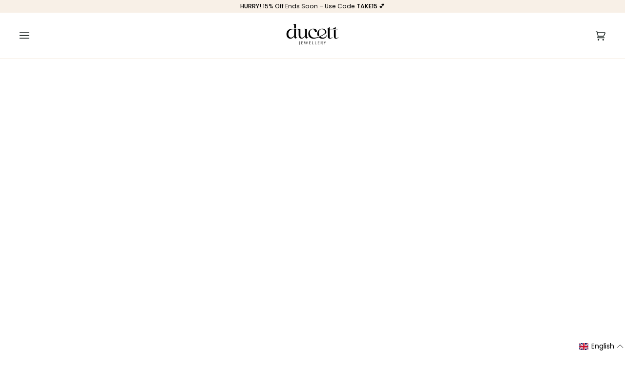

--- FILE ---
content_type: text/css
request_url: https://ducett.nl/cdn/shop/t/63/assets/custom.css?v=95310797512135653981712631823
body_size: -381
content:
.pzs+button[data-add-to-cart],.personalize-pdp+button[data-add-to-cart]{display:none!important}.pzs .pzs-wrap{background-color:#fff;pointer-events:auto;padding:10px}.pzs .pzs-wrap:not(.active){display:none}.pzs .pzs-input{max-width:200px;margin:0 auto 5px}.pzs input[type=text]{border-color:#d9d1cb;margin:0}.pzs input::placeholder{color:var(--text-dark)}.pzs small{font-size:10px}@media screen and (min-width: 768px){.product-grid-item:hover .pzs .pzs-wrap{display:block!important}}@media screen and (max-width: 767px){.btn-qshop-trigger{background:#000;border-radius:100%}.btn-qshop-trigger .icon-plus{color:#fff;width:20px;height:20px}.btn-qshop-trigger .svg-loader circle~circle{stroke:#fff}.btn-qshop-trigger .btn-state-complete{border-color:#fff}}
/*# sourceMappingURL=/cdn/shop/t/63/assets/custom.css.map?v=95310797512135653981712631823 */


--- FILE ---
content_type: text/css
request_url: https://ducett.nl/cdn/shop/t/63/assets/custom.css?v=95310797512135653981712631823
body_size: -379
content:
.pzs+button[data-add-to-cart],.personalize-pdp+button[data-add-to-cart]{display:none!important}.pzs .pzs-wrap{background-color:#fff;pointer-events:auto;padding:10px}.pzs .pzs-wrap:not(.active){display:none}.pzs .pzs-input{max-width:200px;margin:0 auto 5px}.pzs input[type=text]{border-color:#d9d1cb;margin:0}.pzs input::placeholder{color:var(--text-dark)}.pzs small{font-size:10px}@media screen and (min-width: 768px){.product-grid-item:hover .pzs .pzs-wrap{display:block!important}}@media screen and (max-width: 767px){.btn-qshop-trigger{background:#000;border-radius:100%}.btn-qshop-trigger .icon-plus{color:#fff;width:20px;height:20px}.btn-qshop-trigger .svg-loader circle~circle{stroke:#fff}.btn-qshop-trigger .btn-state-complete{border-color:#fff}}
/*# sourceMappingURL=/cdn/shop/t/63/assets/custom.css.map?v=95310797512135653981712631823 */


--- FILE ---
content_type: text/javascript
request_url: https://cdn.starapps.studio/apps/vsk/ducett/data.js
body_size: 5963
content:
"use strict";"undefined"==typeof window.starapps_data&&(window.starapps_data={}),"undefined"==typeof window.starapps_data.product_groups&&(window.starapps_data.product_groups=[{"id":4815654,"products_preset_id":24523,"collections_swatch":"first_product_image","group_name":"3D name bangle","option_name":"Color","collections_preset_id":null,"display_position":"top","products_swatch":"first_product_image","mobile_products_preset_id":24523,"mobile_products_swatch":"first_product_image","mobile_collections_preset_id":null,"mobile_collections_swatch":"first_product_image","same_products_preset_for_mobile":true,"same_collections_preset_for_mobile":true,"option_values":[{"id":9842863079770,"option_value":null,"handle":"3d-name-bangle-silver","published":true,"swatch_src":null,"swatch_value":null},{"id":9842863210842,"option_value":null,"handle":"3d-name-bangle-gold","published":true,"swatch_src":null,"swatch_value":null}]},{"id":6466750,"products_preset_id":24523,"collections_swatch":"first_product_image","group_name":"3D name stones bangle","option_name":"Color","collections_preset_id":null,"display_position":"top","products_swatch":"first_product_image","mobile_products_preset_id":24523,"mobile_products_swatch":"first_product_image","mobile_collections_preset_id":null,"mobile_collections_swatch":"first_product_image","same_products_preset_for_mobile":true,"same_collections_preset_for_mobile":true,"option_values":[{"id":10333151691098,"option_value":null,"handle":"3d-name-stones-bangle-silver","published":true,"swatch_src":null,"swatch_value":null},{"id":10333151953242,"option_value":null,"handle":"3d-name-stones-bangle-rose-gold","published":true,"swatch_src":null,"swatch_value":null},{"id":10333153460570,"option_value":null,"handle":"3d-name-stones-bangle-gold","published":true,"swatch_src":null,"swatch_value":null}]},{"id":6462889,"products_preset_id":24523,"collections_swatch":"first_product_image","group_name":"Adjustable letter birthstone bracelet","option_name":"Color","collections_preset_id":null,"display_position":"top","products_swatch":"first_product_image","mobile_products_preset_id":24523,"mobile_products_swatch":"first_product_image","mobile_collections_preset_id":null,"mobile_collections_swatch":"first_product_image","same_products_preset_for_mobile":true,"same_collections_preset_for_mobile":true,"option_values":[{"id":10277955567962,"option_value":"Silver","handle":"adjustable-letter-birthstone-bracelet-silver","published":true,"swatch_src":null,"swatch_value":null},{"id":10277956419930,"option_value":"Gold","handle":"adjustable-letter-birthstone-bracelet-gold","published":true,"swatch_src":null,"swatch_value":null}]},{"id":4815659,"products_preset_id":24523,"collections_swatch":"first_product_image","group_name":"Amore earring","option_name":"Color","collections_preset_id":null,"display_position":"top","products_swatch":"first_product_image","mobile_products_preset_id":24523,"mobile_products_swatch":"first_product_image","mobile_collections_preset_id":null,"mobile_collections_swatch":"first_product_image","same_products_preset_for_mobile":true,"same_collections_preset_for_mobile":true,"option_values":[{"id":9844140081498,"option_value":null,"handle":"amore-earring-silver","published":true,"swatch_src":null,"swatch_value":null},{"id":9844142571866,"option_value":null,"handle":"amore-earring-gold","published":true,"swatch_src":null,"swatch_value":null}]},{"id":358360,"products_preset_id":24523,"collections_swatch":"custom_swatch","group_name":"Bangle loop","option_name":"","collections_preset_id":null,"display_position":"top","products_swatch":"first_product_image","mobile_products_preset_id":24523,"mobile_products_swatch":"first_product_image","mobile_collections_preset_id":null,"mobile_collections_swatch":"custom_swatch","same_products_preset_for_mobile":true,"same_collections_preset_for_mobile":true,"option_values":[{"id":7852082430192,"option_value":"Silver","handle":"bangle-loop-silver","published":true,"swatch_src":"file","swatch_value":null},{"id":7852516016368,"option_value":"Rose gold","handle":"bangle-loop-rose-gold","published":true,"swatch_src":"file","swatch_value":null},{"id":7852521357552,"option_value":"Gold","handle":"bangle-loop-gold","published":true,"swatch_src":"file","swatch_value":null}]},{"id":4815652,"products_preset_id":24523,"collections_swatch":"first_product_image","group_name":"Bangle zirconia hearts","option_name":"Color","collections_preset_id":null,"display_position":"top","products_swatch":"first_product_image","mobile_products_preset_id":24523,"mobile_products_swatch":"first_product_image","mobile_collections_preset_id":null,"mobile_collections_swatch":"first_product_image","same_products_preset_for_mobile":true,"same_collections_preset_for_mobile":true,"option_values":[{"id":9829477450074,"option_value":null,"handle":"bangle-zirconia-hearts-silver","published":true,"swatch_src":null,"swatch_value":null},{"id":9829477843290,"option_value":null,"handle":"bangle-zirconia-hearts-gold","published":true,"swatch_src":null,"swatch_value":null}]},{"id":358359,"products_preset_id":24523,"collections_swatch":"first_product_image","group_name":"Bar cube initial","option_name":"Color","collections_preset_id":null,"display_position":"top","products_swatch":"first_product_image","mobile_products_preset_id":24523,"mobile_products_swatch":"first_product_image","mobile_collections_preset_id":null,"mobile_collections_swatch":"first_product_image","same_products_preset_for_mobile":true,"same_collections_preset_for_mobile":true,"option_values":[{"id":7684499931376,"option_value":"Silver","handle":"bar-cube-initial-silver","published":true,"swatch_src":"file","swatch_value":null},{"id":7684491575536,"option_value":"Rose gold","handle":"bar-cube-initial-rose-gold","published":true,"swatch_src":"file","swatch_value":null},{"id":7684487938288,"option_value":"Gold","handle":"bar-cube-initial-gold","published":true,"swatch_src":"file","swatch_value":null}]},{"id":358358,"products_preset_id":24523,"collections_swatch":"first_product_image","group_name":"Bar necklace","option_name":"Color","collections_preset_id":null,"display_position":"top","products_swatch":"first_product_image","mobile_products_preset_id":24523,"mobile_products_swatch":"first_product_image","mobile_collections_preset_id":null,"mobile_collections_swatch":"first_product_image","same_products_preset_for_mobile":true,"same_collections_preset_for_mobile":true,"option_values":[{"id":6136459526319,"option_value":"Silver","handle":"bar-necklace-silver","published":true,"swatch_src":"file","swatch_value":null},{"id":6136459460783,"option_value":"Rose gold","handle":"bar-necklace-rose-gold","published":true,"swatch_src":"file","swatch_value":null},{"id":6136459428015,"option_value":"Gold","handle":"bar-necklace-gold","published":true,"swatch_src":"file","swatch_value":null}]},{"id":3942916,"products_preset_id":24523,"collections_swatch":"first_product_image","group_name":"Birthstone ring","option_name":"Color","collections_preset_id":null,"display_position":"top","products_swatch":"first_product_image","mobile_products_preset_id":24523,"mobile_products_swatch":"first_product_image","mobile_collections_preset_id":null,"mobile_collections_swatch":"first_product_image","same_products_preset_for_mobile":true,"same_collections_preset_for_mobile":true,"option_values":[{"id":8760160452954,"option_value":"Silver","handle":"birthstone-ring-silver","published":true,"swatch_src":null,"swatch_value":null},{"id":8760166908250,"option_value":"Gold","handle":"birthstone-ring-gold","published":true,"swatch_src":null,"swatch_value":null}]},{"id":358367,"products_preset_id":24523,"collections_swatch":"first_product_image","group_name":"Black leather strap","option_name":"","collections_preset_id":null,"display_position":"top","products_swatch":"first_product_image","mobile_products_preset_id":24523,"mobile_products_swatch":"first_product_image","mobile_collections_preset_id":null,"mobile_collections_swatch":"first_product_image","same_products_preset_for_mobile":true,"same_collections_preset_for_mobile":true,"option_values":[{"id":6136462770351,"option_value":"Silver","handle":"black-leather-strap-silver","published":true,"swatch_src":"file","swatch_value":null},{"id":6136462737583,"option_value":"Rose gold","handle":"black-leather-strap-rose-gold","published":true,"swatch_src":"file","swatch_value":null}]},{"id":358355,"products_preset_id":24523,"collections_swatch":"first_product_image","group_name":"Black mesh","option_name":"","collections_preset_id":null,"display_position":"top","products_swatch":"first_product_image","mobile_products_preset_id":24523,"mobile_products_swatch":"first_product_image","mobile_collections_preset_id":null,"mobile_collections_swatch":"first_product_image","same_products_preset_for_mobile":true,"same_collections_preset_for_mobile":true,"option_values":[{"id":6136462246063,"option_value":"Silver","handle":"watch-black-mesh-silver","published":false,"swatch_src":"file","swatch_value":null},{"id":6136462213295,"option_value":"Rose gold","handle":"watch-black-mesh-rose-gold","published":false,"swatch_src":"file","swatch_value":null},{"id":6136462180527,"option_value":"Gold","handle":"watch-black-mesh-gold","published":true,"swatch_src":"file","swatch_value":null}]},{"id":358354,"products_preset_id":24523,"collections_swatch":"first_product_image","group_name":"Black mesh + Mesh bracelet luxe gold","option_name":"","collections_preset_id":null,"display_position":"top","products_swatch":"first_product_image","mobile_products_preset_id":24523,"mobile_products_swatch":"first_product_image","mobile_collections_preset_id":null,"mobile_collections_swatch":"first_product_image","same_products_preset_for_mobile":true,"same_collections_preset_for_mobile":true,"option_values":[{"id":6136462672047,"option_value":"Silver","handle":"black-mesh-mesh-bracelet-luxe-silver","published":false,"swatch_src":"file","swatch_value":null},{"id":6136462639279,"option_value":"Rose gold","handle":"black-mesh-mesh-bracelet-rose-gold","published":false,"swatch_src":"file","swatch_value":null},{"id":6136462606511,"option_value":"Gold","handle":"black-mesh-mesh-bracelet-luxe-gold","published":true,"swatch_src":"file","swatch_value":null}]},{"id":358353,"products_preset_id":24523,"collections_swatch":"first_product_image","group_name":"Chain link","option_name":"Color","collections_preset_id":null,"display_position":"top","products_swatch":"first_product_image","mobile_products_preset_id":24523,"mobile_products_swatch":"first_product_image","mobile_collections_preset_id":null,"mobile_collections_swatch":"first_product_image","same_products_preset_for_mobile":true,"same_collections_preset_for_mobile":true,"option_values":[{"id":6555771797679,"option_value":"Silver","handle":"chain-link-silver","published":true,"swatch_src":"file","swatch_value":null},{"id":6555775434927,"option_value":"Rose gold","handle":"chain-link-rose-gold","published":true,"swatch_src":"file","swatch_value":null},{"id":6555775598767,"option_value":"Gold","handle":"chain-link-gold","published":true,"swatch_src":"file","swatch_value":null}]},{"id":358352,"products_preset_id":24523,"collections_swatch":"first_product_image","group_name":"Choker heart","option_name":"","collections_preset_id":null,"display_position":"top","products_swatch":"first_product_image","mobile_products_preset_id":24523,"mobile_products_swatch":"first_product_image","mobile_collections_preset_id":null,"mobile_collections_swatch":"first_product_image","same_products_preset_for_mobile":true,"same_collections_preset_for_mobile":true,"option_values":[{"id":6136460640431,"option_value":"Silver","handle":"choker-heart-silver","published":true,"swatch_src":"file","swatch_value":null},{"id":6136460574895,"option_value":"Rose gold","handle":"choker-heart-rose-gold","published":true,"swatch_src":"file","swatch_value":null},{"id":6136460542127,"option_value":"Gold","handle":"choker-heart-gold","published":true,"swatch_src":"file","swatch_value":null}]},{"id":358351,"products_preset_id":24523,"collections_swatch":"first_product_image","group_name":"Clip","option_name":"","collections_preset_id":null,"display_position":"top","products_swatch":"first_product_image","mobile_products_preset_id":24523,"mobile_products_swatch":"first_product_image","mobile_collections_preset_id":null,"mobile_collections_swatch":"first_product_image","same_products_preset_for_mobile":true,"same_collections_preset_for_mobile":true,"option_values":[{"id":6838420603055,"option_value":"Silver","handle":"clip-silver","published":true,"swatch_src":"file","swatch_value":null},{"id":6838421291183,"option_value":"Rose gold","handle":"clip-rose-gold","published":true,"swatch_src":"file","swatch_value":null},{"id":6838424076463,"option_value":"Gold","handle":"clip-gold","published":true,"swatch_src":"file","swatch_value":null}]},{"id":973362,"products_preset_id":24523,"collections_swatch":"first_product_image","group_name":"Clip black stones","option_name":"","collections_preset_id":null,"display_position":"top","products_swatch":"first_product_image","mobile_products_preset_id":24523,"mobile_products_swatch":"first_product_image","mobile_collections_preset_id":null,"mobile_collections_swatch":"first_product_image","same_products_preset_for_mobile":true,"same_collections_preset_for_mobile":true,"option_values":[{"id":8101210063088,"option_value":"silver","handle":"clip-black-stones-silver","published":true,"swatch_src":"No","swatch_value":null},{"id":8101210783984,"option_value":"rosé gold","handle":"clip-black-stones-rose-gold","published":true,"swatch_src":"No","swatch_value":null},{"id":8101211963632,"option_value":"gold","handle":"clip-black-stones-gold","published":true,"swatch_src":"No","swatch_value":null}]},{"id":4815656,"products_preset_id":24523,"collections_swatch":"first_product_image","group_name":"Clover stones earring","option_name":"Color","collections_preset_id":null,"display_position":"top","products_swatch":"first_product_image","mobile_products_preset_id":24523,"mobile_products_swatch":"first_product_image","mobile_collections_preset_id":null,"mobile_collections_swatch":"first_product_image","same_products_preset_for_mobile":true,"same_collections_preset_for_mobile":true,"option_values":[{"id":9844161741146,"option_value":null,"handle":"clover-stones-earring-silver","published":true,"swatch_src":null,"swatch_value":null},{"id":9844175700314,"option_value":null,"handle":"clover-stones-earring-gold","published":true,"swatch_src":null,"swatch_value":null}]},{"id":358350,"products_preset_id":24523,"collections_swatch":"first_product_image","group_name":"Coin babyfeet blue","option_name":"","collections_preset_id":null,"display_position":"top","products_swatch":"first_product_image","mobile_products_preset_id":24523,"mobile_products_swatch":"first_product_image","mobile_collections_preset_id":null,"mobile_collections_swatch":"first_product_image","same_products_preset_for_mobile":true,"same_collections_preset_for_mobile":true,"option_values":[{"id":7472748429552,"option_value":"Silver","handle":"coin-babyfeet-blue-silver","published":true,"swatch_src":"file","swatch_value":null},{"id":7472750002416,"option_value":"Rose gold","handle":"coin-babyfeet-blue-rose-gold","published":true,"swatch_src":"file","swatch_value":null},{"id":7472750887152,"option_value":"Gold","handle":"coin-babyfeet-blue-gold","published":true,"swatch_src":"file","swatch_value":null}]},{"id":358349,"products_preset_id":24523,"collections_swatch":"first_product_image","group_name":"Coin babyfeet pink","option_name":"","collections_preset_id":null,"display_position":"top","products_swatch":"first_product_image","mobile_products_preset_id":24523,"mobile_products_swatch":"first_product_image","mobile_collections_preset_id":null,"mobile_collections_swatch":"first_product_image","same_products_preset_for_mobile":true,"same_collections_preset_for_mobile":true,"option_values":[{"id":7472745840880,"option_value":"Silver","handle":"coin-babyfeet-pink-silver","published":true,"swatch_src":"file","swatch_value":null},{"id":7472749019376,"option_value":"Rose gold","handle":"coin-babyfeet-pink-rose-gold","published":true,"swatch_src":"file","swatch_value":null},{"id":7472750264560,"option_value":"Gold","handle":"coin-babyfeet-pink-gold","published":true,"swatch_src":"file","swatch_value":null}]},{"id":358348,"products_preset_id":24523,"collections_swatch":"first_product_image","group_name":"Coin clover","option_name":"","collections_preset_id":null,"display_position":"top","products_swatch":"first_product_image","mobile_products_preset_id":24523,"mobile_products_swatch":"first_product_image","mobile_collections_preset_id":null,"mobile_collections_swatch":"first_product_image","same_products_preset_for_mobile":true,"same_collections_preset_for_mobile":true,"option_values":[{"id":6841176260783,"option_value":"Silver","handle":"coin-clover-silver","published":true,"swatch_src":"file","swatch_value":null},{"id":6841176916143,"option_value":"Rose gold","handle":"coin-clover-rose-gold","published":true,"swatch_src":"file","swatch_value":null},{"id":6841177473199,"option_value":"Gold","handle":"coin-clover-gold","published":true,"swatch_src":"file","swatch_value":null}]},{"id":358347,"products_preset_id":24523,"collections_swatch":"first_product_image","group_name":"Coin friends","option_name":"","collections_preset_id":null,"display_position":"top","products_swatch":"first_product_image","mobile_products_preset_id":24523,"mobile_products_swatch":"first_product_image","mobile_collections_preset_id":null,"mobile_collections_swatch":"first_product_image","same_products_preset_for_mobile":true,"same_collections_preset_for_mobile":true,"option_values":[{"id":6841166069935,"option_value":"Silver","handle":"coin-friends-silver","published":true,"swatch_src":"file","swatch_value":null},{"id":6841166659759,"option_value":"Rose gold","handle":"coin-friends-rose-gold","published":true,"swatch_src":"file","swatch_value":null},{"id":6841167904943,"option_value":"Gold","handle":"coin-friends-gold","published":true,"swatch_src":"file","swatch_value":null}]},{"id":358346,"products_preset_id":24523,"collections_swatch":"first_product_image","group_name":"Coin love","option_name":"","collections_preset_id":null,"display_position":"top","products_swatch":"first_product_image","mobile_products_preset_id":24523,"mobile_products_swatch":"first_product_image","mobile_collections_preset_id":null,"mobile_collections_swatch":"first_product_image","same_products_preset_for_mobile":true,"same_collections_preset_for_mobile":true,"option_values":[{"id":6841162956975,"option_value":"Silver","handle":"coin-love-silver","published":true,"swatch_src":"file","swatch_value":null},{"id":6841163841711,"option_value":"Rose gold","handle":"coin-love-rose-gold","published":true,"swatch_src":"file","swatch_value":null},{"id":6841165152431,"option_value":"Gold","handle":"coin-love-gold","published":true,"swatch_src":"file","swatch_value":null}]},{"id":358345,"products_preset_id":24523,"collections_swatch":"first_product_image","group_name":"Coin necklace","option_name":"","collections_preset_id":null,"display_position":"top","products_swatch":"first_product_image","mobile_products_preset_id":24523,"mobile_products_swatch":"first_product_image","mobile_collections_preset_id":null,"mobile_collections_swatch":"first_product_image","same_products_preset_for_mobile":true,"same_collections_preset_for_mobile":true,"option_values":[{"id":6136459624623,"option_value":"Silver","handle":"coin-necklace-silver","published":true,"swatch_src":"file","swatch_value":null},{"id":6136459591855,"option_value":"Rose gold","handle":"coin-necklace-rose-gold","published":true,"swatch_src":"file","swatch_value":null},{"id":6136459559087,"option_value":"Gold","handle":"coin-necklace-gold","published":true,"swatch_src":"file","swatch_value":null}]},{"id":358344,"products_preset_id":24523,"collections_swatch":"first_product_image","group_name":"Coin palm tree","option_name":"","collections_preset_id":null,"display_position":"top","products_swatch":"first_product_image","mobile_products_preset_id":24523,"mobile_products_swatch":"first_product_image","mobile_collections_preset_id":null,"mobile_collections_swatch":"first_product_image","same_products_preset_for_mobile":true,"same_collections_preset_for_mobile":true,"option_values":[{"id":6841178423471,"option_value":"Silver","handle":"coin-palm-tree-silver","published":true,"swatch_src":"file","swatch_value":null},{"id":6841179504815,"option_value":"Rose gold","handle":"coin-palm-tree-rose-gold","published":true,"swatch_src":"file","swatch_value":null},{"id":6841180029103,"option_value":"Gold","handle":"coin-palm-tree-gold","published":true,"swatch_src":"file","swatch_value":null}]},{"id":358343,"products_preset_id":24523,"collections_swatch":"first_product_image","group_name":"Coin rainbow","option_name":"","collections_preset_id":null,"display_position":"top","products_swatch":"first_product_image","mobile_products_preset_id":24523,"mobile_products_swatch":"first_product_image","mobile_collections_preset_id":null,"mobile_collections_swatch":"first_product_image","same_products_preset_for_mobile":true,"same_collections_preset_for_mobile":true,"option_values":[{"id":6840588337327,"option_value":"Silver","handle":"coin-rainbow-silver","published":true,"swatch_src":"file","swatch_value":null},{"id":6840594464943,"option_value":"Rose gold","handle":"coin-rainbow-rose-gold","published":true,"swatch_src":"file","swatch_value":null},{"id":6840600559791,"option_value":"Gold","handle":"coin-rainbow-gold","published":true,"swatch_src":"file","swatch_value":null}]},{"id":650937,"products_preset_id":24523,"collections_swatch":"custom_swatch","group_name":"Date tag","option_name":"Color","collections_preset_id":null,"display_position":"top","products_swatch":"first_product_image","mobile_products_preset_id":24523,"mobile_products_swatch":"first_product_image","mobile_collections_preset_id":null,"mobile_collections_swatch":"custom_swatch","same_products_preset_for_mobile":true,"same_collections_preset_for_mobile":true,"option_values":[{"id":8021940502768,"option_value":"Silver","handle":"date-tag-silver","published":true,"swatch_src":null,"swatch_value":null},{"id":8021941190896,"option_value":"Rosé gold","handle":"date-tag-rose-gold","published":true,"swatch_src":null,"swatch_value":null},{"id":8021942042864,"option_value":"Gold 18K","handle":"date-tag-gold","published":true,"swatch_src":null,"swatch_value":null}]},{"id":358342,"products_preset_id":24523,"collections_swatch":"first_product_image","group_name":"Diamond bangle","option_name":"","collections_preset_id":null,"display_position":"top","products_swatch":"first_product_image","mobile_products_preset_id":24523,"mobile_products_swatch":"first_product_image","mobile_collections_preset_id":null,"mobile_collections_swatch":"first_product_image","same_products_preset_for_mobile":true,"same_collections_preset_for_mobile":true,"option_values":[{"id":6136459362479,"option_value":"Silver","handle":"diamond-bangle-silver","published":true,"swatch_src":"file","swatch_value":null},{"id":6136459296943,"option_value":"Rose gold","handle":"diamond-bangle-rose-gold","published":true,"swatch_src":"file","swatch_value":null},{"id":6136459231407,"option_value":"Gold","handle":"diamond-bangle-gold","published":true,"swatch_src":"file","swatch_value":null},{"id":6136459395247,"option_value":"Coffee","handle":"diamond-bangle-coffee","published":true,"swatch_src":"file","swatch_value":null}]},{"id":6036856,"products_preset_id":24523,"collections_swatch":"first_product_image","group_name":"Double clover","option_name":"Color","collections_preset_id":null,"display_position":"top","products_swatch":"first_product_image","mobile_products_preset_id":24523,"mobile_products_swatch":"first_product_image","mobile_collections_preset_id":null,"mobile_collections_swatch":"first_product_image","same_products_preset_for_mobile":true,"same_collections_preset_for_mobile":true,"option_values":[{"id":10210396307802,"option_value":"Silver","handle":"double-clover-chain-bracelet-silver","published":true,"swatch_src":null,"swatch_value":null},{"id":10212359078234,"option_value":"Rosé gold","handle":"double-clover-chain-bracelet-rose-gold","published":true,"swatch_src":null,"swatch_value":null},{"id":10212364910938,"option_value":"Gold","handle":"double-clover-chain-bracelet-gold","published":true,"swatch_src":null,"swatch_value":null}]},{"id":358341,"products_preset_id":24523,"collections_swatch":"first_product_image","group_name":"Double heart chain","option_name":"","collections_preset_id":null,"display_position":"top","products_swatch":"first_product_image","mobile_products_preset_id":24523,"mobile_products_swatch":"first_product_image","mobile_collections_preset_id":null,"mobile_collections_swatch":"first_product_image","same_products_preset_for_mobile":true,"same_collections_preset_for_mobile":true,"option_values":[{"id":6136459133103,"option_value":"Silver","handle":"double-heart-chain-silver","published":true,"swatch_src":"file","swatch_value":null},{"id":6136459100335,"option_value":"Rose gold","handle":"double-heart-chain-rose-gold","published":true,"swatch_src":"file","swatch_value":null},{"id":6136459067567,"option_value":"Gold","handle":"double-heart-chain-gold","published":true,"swatch_src":"file","swatch_value":null},{"id":6136459198639,"option_value":"Coffee","handle":"double-heart-chain-coffee","published":false,"swatch_src":"file","swatch_value":null}]},{"id":4485902,"products_preset_id":24523,"collections_swatch":"first_product_image","group_name":"Fidget blend ring","option_name":"Color","collections_preset_id":null,"display_position":"top","products_swatch":"first_product_image","mobile_products_preset_id":24523,"mobile_products_swatch":"first_product_image","mobile_collections_preset_id":null,"mobile_collections_swatch":"first_product_image","same_products_preset_for_mobile":true,"same_collections_preset_for_mobile":true,"option_values":[{"id":9706325836122,"option_value":null,"handle":"fidget-blend-ring-silver","published":true,"swatch_src":null,"swatch_value":null},{"id":9706326491482,"option_value":null,"handle":"fidget-blend-ring-rose-gold","published":true,"swatch_src":null,"swatch_value":null},{"id":9706327015770,"option_value":null,"handle":"fidget-blend-ring-gold","published":true,"swatch_src":null,"swatch_value":null}]},{"id":4485903,"products_preset_id":24523,"collections_swatch":"first_product_image","group_name":"Fidget stones ring","option_name":"Color","collections_preset_id":null,"display_position":"top","products_swatch":"first_product_image","mobile_products_preset_id":24523,"mobile_products_swatch":"first_product_image","mobile_collections_preset_id":null,"mobile_collections_swatch":"first_product_image","same_products_preset_for_mobile":true,"same_collections_preset_for_mobile":true,"option_values":[{"id":9706324033882,"option_value":null,"handle":"fidget-stones-ring-gold","published":true,"swatch_src":null,"swatch_value":null},{"id":9679152546138,"option_value":null,"handle":"fidget-ring-stones-silver","published":true,"swatch_src":null,"swatch_value":null}]},{"id":2756202,"products_preset_id":24523,"collections_swatch":"first_product_image","group_name":"Five hearts","option_name":"Color","collections_preset_id":null,"display_position":"top","products_swatch":"first_product_image","mobile_products_preset_id":24523,"mobile_products_swatch":"first_product_image","mobile_collections_preset_id":null,"mobile_collections_swatch":"first_product_image","same_products_preset_for_mobile":true,"same_collections_preset_for_mobile":true,"option_values":[{"id":8413568008538,"option_value":null,"handle":"five-hearts-bracelet-silver","published":true,"swatch_src":"No","swatch_value":null},{"id":8413590618458,"option_value":null,"handle":"five-hearts-bracelet-rose-gold","published":true,"swatch_src":"No","swatch_value":null},{"id":8413591437658,"option_value":null,"handle":"five-hearts-bracelet-gold","published":true,"swatch_src":"No","swatch_value":null}]},{"id":358498,"products_preset_id":24523,"collections_swatch":"first_product_image","group_name":"Hammered bar","option_name":"","collections_preset_id":null,"display_position":"top","products_swatch":"first_product_image","mobile_products_preset_id":24523,"mobile_products_swatch":"first_product_image","mobile_collections_preset_id":null,"mobile_collections_swatch":"first_product_image","same_products_preset_for_mobile":true,"same_collections_preset_for_mobile":true,"option_values":[{"id":7870454137072,"option_value":"Silver","handle":"hammered-bar-silver","published":true,"swatch_src":"file","swatch_value":null},{"id":7870454464752,"option_value":"Rose gold","handle":"hammered-bar-rose-gold","published":true,"swatch_src":"file","swatch_value":null},{"id":7870455873776,"option_value":"Gold","handle":"hammered-bar-gold","published":true,"swatch_src":"file","swatch_value":null}]},{"id":358339,"products_preset_id":24523,"collections_swatch":"first_product_image","group_name":"Heart ball bangle","option_name":"","collections_preset_id":null,"display_position":"top","products_swatch":"first_product_image","mobile_products_preset_id":24523,"mobile_products_swatch":"first_product_image","mobile_collections_preset_id":null,"mobile_collections_swatch":"first_product_image","same_products_preset_for_mobile":true,"same_collections_preset_for_mobile":true,"option_values":[{"id":7478206398704,"option_value":"Silver","handle":"heart-ball-bangle-silver","published":true,"swatch_src":"file","swatch_value":null},{"id":7478206529776,"option_value":"Rose gold","handle":"heart-ball-bangle-rose-gold","published":true,"swatch_src":"file","swatch_value":null},{"id":7478206824688,"option_value":"Gold","handle":"heart-ball-bangle-gold","published":true,"swatch_src":"file","swatch_value":null}]},{"id":358338,"products_preset_id":24523,"collections_swatch":"first_product_image","group_name":"Heart bangle","option_name":"","collections_preset_id":null,"display_position":"top","products_swatch":"first_product_image","mobile_products_preset_id":24523,"mobile_products_swatch":"first_product_image","mobile_collections_preset_id":null,"mobile_collections_swatch":"first_product_image","same_products_preset_for_mobile":true,"same_collections_preset_for_mobile":true,"option_values":[{"id":6136458444975,"option_value":"Silver","handle":"heart-bangle-silver","published":true,"swatch_src":"file","swatch_value":null},{"id":6136458412207,"option_value":"Rose gold","handle":"heart-bangle-rose-gold","published":true,"swatch_src":"file","swatch_value":null},{"id":6136458379439,"option_value":"Gold","handle":"heart-bangle-gold","published":true,"swatch_src":"file","swatch_value":null}]},{"id":358337,"products_preset_id":24523,"collections_swatch":"first_product_image","group_name":"Heart chain","option_name":"","collections_preset_id":null,"display_position":"top","products_swatch":"first_product_image","mobile_products_preset_id":24523,"mobile_products_swatch":"first_product_image","mobile_collections_preset_id":null,"mobile_collections_swatch":"first_product_image","same_products_preset_for_mobile":true,"same_collections_preset_for_mobile":true,"option_values":[{"id":6136459002031,"option_value":"Silver","handle":"heart-chain-silver","published":true,"swatch_src":"file","swatch_value":null},{"id":6136458969263,"option_value":"Rose gold","handle":"heart-chain-rose-gold","published":true,"swatch_src":"file","swatch_value":null},{"id":6136458903727,"option_value":"Gold","handle":"heart-chain-gold","published":true,"swatch_src":"file","swatch_value":null}]},{"id":358336,"products_preset_id":24523,"collections_swatch":"first_product_image","group_name":"Heart necklace","option_name":"","collections_preset_id":null,"display_position":"top","products_swatch":"first_product_image","mobile_products_preset_id":24523,"mobile_products_swatch":"first_product_image","mobile_collections_preset_id":null,"mobile_collections_swatch":"first_product_image","same_products_preset_for_mobile":true,"same_collections_preset_for_mobile":true,"option_values":[{"id":6136460083375,"option_value":"Silver","handle":"heart-necklace-silver","published":true,"swatch_src":"file","swatch_value":null},{"id":6136460050607,"option_value":"Rose gold","handle":"heart-necklace-rose-gold","published":true,"swatch_src":"file","swatch_value":null},{"id":6136460017839,"option_value":"Gold","handle":"heart-necklace-gold","published":true,"swatch_src":"file","swatch_value":null}]},{"id":358335,"products_preset_id":24523,"collections_swatch":"first_product_image","group_name":"Heart pearl necklace","option_name":"","collections_preset_id":null,"display_position":"top","products_swatch":"first_product_image","mobile_products_preset_id":24523,"mobile_products_swatch":"first_product_image","mobile_collections_preset_id":null,"mobile_collections_swatch":"first_product_image","same_products_preset_for_mobile":true,"same_collections_preset_for_mobile":true,"option_values":[{"id":6136460378287,"option_value":"Silver","handle":"heart-pearl-necklace-silver","published":true,"swatch_src":"file","swatch_value":null},{"id":6136460312751,"option_value":"Rose gold","handle":"heart-pearl-necklace-rose-gold","published":true,"swatch_src":"Yes","swatch_value":null},{"id":6136460279983,"option_value":"Gold","handle":"heart-pearl-necklace-gold","published":true,"swatch_src":"file","swatch_value":null}]},{"id":358334,"products_preset_id":24523,"collections_swatch":"first_product_image","group_name":"Initial chain bracelet","option_name":"","collections_preset_id":null,"display_position":"top","products_swatch":"first_product_image","mobile_products_preset_id":24523,"mobile_products_swatch":"first_product_image","mobile_collections_preset_id":null,"mobile_collections_swatch":"first_product_image","same_products_preset_for_mobile":true,"same_collections_preset_for_mobile":true,"option_values":[{"id":7704465408240,"option_value":"Silver","handle":"initial-chain-bracelet-silver","published":false,"swatch_src":"file","swatch_value":null},{"id":7704466620656,"option_value":"Rose gold","handle":"initial-chain-bracelet-rose-gold","published":false,"swatch_src":"file","swatch_value":null},{"id":7704471011568,"option_value":"Gold","handle":"initial-chain-bracelet-gold","published":false,"swatch_src":"file","swatch_value":null}]},{"id":358333,"products_preset_id":24523,"collections_swatch":"first_product_image","group_name":"Initial coin","option_name":"","collections_preset_id":null,"display_position":"top","products_swatch":"first_product_image","mobile_products_preset_id":24523,"mobile_products_swatch":"first_product_image","mobile_collections_preset_id":null,"mobile_collections_swatch":"first_product_image","same_products_preset_for_mobile":true,"same_collections_preset_for_mobile":true,"option_values":[{"id":6290974343343,"option_value":"Silver","handle":"initial-coin-silver","published":true,"swatch_src":"file","swatch_value":null},{"id":6290980438191,"option_value":"Rose gold","handle":"initial-coin-rose-gold","published":true,"swatch_src":"file","swatch_value":null},{"id":6290981322927,"option_value":"Gold","handle":"initial-coin-gold","published":true,"swatch_src":"file","swatch_value":null}]},{"id":3944895,"products_preset_id":24523,"collections_swatch":"first_product_image","group_name":"Letter \u0026 birthstone","option_name":"Color","collections_preset_id":null,"display_position":"top","products_swatch":"first_product_image","mobile_products_preset_id":24523,"mobile_products_swatch":"first_product_image","mobile_collections_preset_id":null,"mobile_collections_swatch":"first_product_image","same_products_preset_for_mobile":true,"same_collections_preset_for_mobile":true,"option_values":[{"id":8760202920282,"option_value":"Silver","handle":"letter-birthstone-bracelet-silver","published":true,"swatch_src":null,"swatch_value":null},{"id":8762900021594,"option_value":"Gold 18K","handle":"letter-birthstone-bracelet-gold","published":true,"swatch_src":null,"swatch_value":null}]},{"id":633880,"products_preset_id":24523,"collections_swatch":"custom_swatch","group_name":"Link anklet","option_name":"Color","collections_preset_id":null,"display_position":"top","products_swatch":"first_product_image","mobile_products_preset_id":24523,"mobile_products_swatch":"first_product_image","mobile_collections_preset_id":null,"mobile_collections_swatch":"custom_swatch","same_products_preset_for_mobile":true,"same_collections_preset_for_mobile":true,"option_values":[{"id":8009745236208,"option_value":"Gold","handle":"link-anklet","published":true,"swatch_src":"color","swatch_value":"#FFD702"}]},{"id":2756200,"products_preset_id":24523,"collections_swatch":"first_product_image","group_name":"Magnetic heart","option_name":"Color","collections_preset_id":null,"display_position":"top","products_swatch":"first_product_image","mobile_products_preset_id":24523,"mobile_products_swatch":"first_product_image","mobile_collections_preset_id":null,"mobile_collections_swatch":"first_product_image","same_products_preset_for_mobile":true,"same_collections_preset_for_mobile":true,"option_values":[{"id":8393114583386,"option_value":null,"handle":"magnetic-heart-silver","published":true,"swatch_src":"No","swatch_value":null},{"id":8393113698650,"option_value":null,"handle":"magnetic-heart-rose-gold","published":true,"swatch_src":"No","swatch_value":null},{"id":8215398056176,"option_value":null,"handle":"magnetic-heart","published":true,"swatch_src":"No","swatch_value":null}]},{"id":358331,"products_preset_id":24523,"collections_swatch":"first_product_image","group_name":"Mesh charm necklace","option_name":"","collections_preset_id":null,"display_position":"top","products_swatch":"first_product_image","mobile_products_preset_id":24523,"mobile_products_swatch":"first_product_image","mobile_collections_preset_id":null,"mobile_collections_swatch":"first_product_image","same_products_preset_for_mobile":true,"same_collections_preset_for_mobile":true,"option_values":[{"id":6136460476591,"option_value":"Silver","handle":"mesh-charm-necklace-silver","published":true,"swatch_src":"file","swatch_value":null},{"id":6136460443823,"option_value":"Rose gold","handle":"mesh-charm-necklace-rose-gold","published":true,"swatch_src":"file","swatch_value":null},{"id":6136460411055,"option_value":"Gold","handle":"mesh-charm-necklace-gold","published":true,"swatch_src":"file","swatch_value":null}]},{"id":422492,"products_preset_id":24523,"collections_swatch":"first_product_image","group_name":"Mila ring","option_name":"","collections_preset_id":null,"display_position":"top","products_swatch":"first_product_image","mobile_products_preset_id":24523,"mobile_products_swatch":"first_product_image","mobile_collections_preset_id":null,"mobile_collections_swatch":"first_product_image","same_products_preset_for_mobile":true,"same_collections_preset_for_mobile":true,"option_values":[{"id":7967466815728,"option_value":"Silver","handle":"mila-ring-silver","published":true,"swatch_src":"No","swatch_value":null},{"id":7967464128752,"option_value":"Gold","handle":"mila-ring-gold","published":true,"swatch_src":"No","swatch_value":null}]},{"id":2756199,"products_preset_id":24523,"collections_swatch":"first_product_image","group_name":"Multi name necklace","option_name":"Color","collections_preset_id":null,"display_position":"top","products_swatch":"first_product_image","mobile_products_preset_id":24523,"mobile_products_swatch":"first_product_image","mobile_collections_preset_id":null,"mobile_collections_swatch":"first_product_image","same_products_preset_for_mobile":true,"same_collections_preset_for_mobile":true,"option_values":[{"id":8425737650522,"option_value":null,"handle":"multi-name-necklace-silver","published":true,"swatch_src":"No","swatch_value":null},{"id":8425820717402,"option_value":null,"handle":"multi-name-necklace-rose-gold","published":true,"swatch_src":"No","swatch_value":null},{"id":8425821274458,"option_value":null,"handle":"multi-name-necklace-gold","published":true,"swatch_src":"No","swatch_value":null}]},{"id":358371,"products_preset_id":24523,"collections_swatch":"first_product_image","group_name":"My letter ring","option_name":"","collections_preset_id":null,"display_position":"top","products_swatch":"first_product_image","mobile_products_preset_id":24523,"mobile_products_swatch":"first_product_image","mobile_collections_preset_id":null,"mobile_collections_swatch":"first_product_image","same_products_preset_for_mobile":true,"same_collections_preset_for_mobile":true,"option_values":[{"id":6680603263151,"option_value":"Silver","handle":"my-letter-ring-silver","published":true,"swatch_src":"file","swatch_value":null}]},{"id":358329,"products_preset_id":24523,"collections_swatch":"first_product_image","group_name":"Name bangle","option_name":"","collections_preset_id":null,"display_position":"top","products_swatch":"first_product_image","mobile_products_preset_id":24523,"mobile_products_swatch":"first_product_image","mobile_collections_preset_id":null,"mobile_collections_swatch":"first_product_image","same_products_preset_for_mobile":true,"same_collections_preset_for_mobile":true,"option_values":[{"id":6136458313903,"option_value":"Silver","handle":"name-bangle-silver","published":true,"swatch_src":"file","swatch_value":null},{"id":6136458281135,"option_value":"Rose gold","handle":"name-bangle-rose-gold","published":true,"swatch_src":"file","swatch_value":null},{"id":6136458248367,"option_value":"Gold","handle":"name-bangle-gold","published":true,"swatch_src":"file","swatch_value":null}]},{"id":358363,"products_preset_id":24523,"collections_swatch":"first_product_image","group_name":"Noir bar","option_name":"","collections_preset_id":null,"display_position":"top","products_swatch":"first_product_image","mobile_products_preset_id":24523,"mobile_products_swatch":"first_product_image","mobile_collections_preset_id":null,"mobile_collections_swatch":"first_product_image","same_products_preset_for_mobile":true,"same_collections_preset_for_mobile":true,"option_values":[{"id":7477751185648,"option_value":"Silver","handle":"noir-bar-silver","published":true,"swatch_src":"file","swatch_value":null},{"id":7477751447792,"option_value":"Rose gold","handle":"noir-bar-rose-gold","published":true,"swatch_src":"file","swatch_value":null},{"id":7477752430832,"option_value":"Gold","handle":"noir-bar-gold","published":true,"swatch_src":"file","swatch_value":null}]},{"id":358328,"products_preset_id":24523,"collections_swatch":"first_product_image","group_name":"Noir heartÃÂ ","option_name":"","collections_preset_id":null,"display_position":"top","products_swatch":"first_product_image","mobile_products_preset_id":24523,"mobile_products_swatch":"first_product_image","mobile_collections_preset_id":null,"mobile_collections_swatch":"first_product_image","same_products_preset_for_mobile":true,"same_collections_preset_for_mobile":true,"option_values":[{"id":7467352293616,"option_value":"Silver","handle":"noir-heart-silver","published":true,"swatch_src":"file","swatch_value":null},{"id":7468943999216,"option_value":"Rose gold","handle":"noir-heart-rose-gold","published":true,"swatch_src":"file","swatch_value":null},{"id":7468949602544,"option_value":"Gold","handle":"noir-heart-gold","published":true,"swatch_src":"file","swatch_value":null}]},{"id":358327,"products_preset_id":24523,"collections_swatch":"first_product_image","group_name":"Pacific necklace","option_name":"","collections_preset_id":null,"display_position":"top","products_swatch":"first_product_image","mobile_products_preset_id":24523,"mobile_products_swatch":"first_product_image","mobile_collections_preset_id":null,"mobile_collections_swatch":"first_product_image","same_products_preset_for_mobile":true,"same_collections_preset_for_mobile":true,"option_values":[{"id":7684246634736,"option_value":"Silver","handle":"pacific-necklace-silver","published":true,"swatch_src":"file","swatch_value":null},{"id":7684252958960,"option_value":"Rose gold","handle":"pacific-necklace-rose-gold","published":true,"swatch_src":"file","swatch_value":null},{"id":7684262363376,"option_value":"Gold","handle":"pacific-necklace-gold","published":true,"swatch_src":"file","swatch_value":null}]},{"id":358326,"products_preset_id":24523,"collections_swatch":"first_product_image","group_name":"Palm tree bracelet","option_name":"","collections_preset_id":null,"display_position":"top","products_swatch":"first_product_image","mobile_products_preset_id":24523,"mobile_products_swatch":"first_product_image","mobile_collections_preset_id":null,"mobile_collections_swatch":"first_product_image","same_products_preset_for_mobile":true,"same_collections_preset_for_mobile":true,"option_values":[{"id":6136458870959,"option_value":"Silver","handle":"palm-tree-bracelet-silver","published":true,"swatch_src":"file","swatch_value":null},{"id":6136458838191,"option_value":"Rose gold","handle":"palm-tree-bracelet-rose-gold","published":true,"swatch_src":"file","swatch_value":null},{"id":6136458805423,"option_value":"Gold","handle":"palm-tree-bracelet-gold","published":true,"swatch_src":"file","swatch_value":null}]},{"id":358325,"products_preset_id":24523,"collections_swatch":"first_product_image","group_name":"Palm tree necklace","option_name":"","collections_preset_id":null,"display_position":"top","products_swatch":"first_product_image","mobile_products_preset_id":24523,"mobile_products_swatch":"first_product_image","mobile_collections_preset_id":null,"mobile_collections_swatch":"first_product_image","same_products_preset_for_mobile":true,"same_collections_preset_for_mobile":true,"option_values":[{"id":6136460247215,"option_value":"Silver","handle":"palm-tree-necklace-silver","published":true,"swatch_src":"file","swatch_value":null},{"id":6136460214447,"option_value":"Rose gold","handle":"palm-tree-necklace-rose-gold","published":true,"swatch_src":"file","swatch_value":null},{"id":6136460148911,"option_value":"Gold","handle":"palm-tree-necklace-gold","published":true,"swatch_src":"file","swatch_value":null}]},{"id":358324,"products_preset_id":24523,"collections_swatch":"first_product_image","group_name":"Passion necklace","option_name":"","collections_preset_id":null,"display_position":"top","products_swatch":"first_product_image","mobile_products_preset_id":24523,"mobile_products_swatch":"first_product_image","mobile_collections_preset_id":null,"mobile_collections_swatch":"first_product_image","same_products_preset_for_mobile":true,"same_collections_preset_for_mobile":true,"option_values":[{"id":6838398714031,"option_value":"Silver","handle":"passion-necklace-silver","published":true,"swatch_src":"file","swatch_value":null},{"id":6838400778415,"option_value":"Rose gold","handle":"passion-necklace-rose-gold","published":true,"swatch_src":"file","swatch_value":null},{"id":6838402580655,"option_value":"Gold","handle":"passion-necklace-gold","published":true,"swatch_src":"file","swatch_value":null}]},{"id":2756232,"products_preset_id":24523,"collections_swatch":"first_product_image","group_name":"Pearl link name necklace","option_name":"Color","collections_preset_id":null,"display_position":"top","products_swatch":"first_product_image","mobile_products_preset_id":24523,"mobile_products_swatch":"first_product_image","mobile_collections_preset_id":null,"mobile_collections_swatch":"first_product_image","same_products_preset_for_mobile":true,"same_collections_preset_for_mobile":true,"option_values":[{"id":8425897951578,"option_value":null,"handle":"pearl-link-name-necklace-silver","published":true,"swatch_src":"No","swatch_value":null},{"id":8425898672474,"option_value":null,"handle":"pearl-link-name-necklace-rose-gold","published":true,"swatch_src":"No","swatch_value":null},{"id":8425898901850,"option_value":null,"handle":"pearl-link-name-necklace-gold","published":true,"swatch_src":"No","swatch_value":null}]},{"id":358366,"products_preset_id":24523,"collections_swatch":"first_product_image","group_name":"Pink leather strap","option_name":"","collections_preset_id":null,"display_position":"top","products_swatch":"first_product_image","mobile_products_preset_id":24523,"mobile_products_swatch":"first_product_image","mobile_collections_preset_id":null,"mobile_collections_swatch":"first_product_image","same_products_preset_for_mobile":true,"same_collections_preset_for_mobile":true,"option_values":[{"id":6136462835887,"option_value":"Silver","handle":"pink-leather-strap-silver","published":true,"swatch_src":"file","swatch_value":null},{"id":6136462803119,"option_value":"Rose gold","handle":"pink-leather-strap-rose-gold","published":true,"swatch_src":"file","swatch_value":null}]},{"id":358323,"products_preset_id":24523,"collections_swatch":"first_product_image","group_name":"Pure necklace","option_name":"","collections_preset_id":null,"display_position":"top","products_swatch":"first_product_image","mobile_products_preset_id":24523,"mobile_products_swatch":"first_product_image","mobile_collections_preset_id":null,"mobile_collections_swatch":"first_product_image","same_products_preset_for_mobile":true,"same_collections_preset_for_mobile":true,"option_values":[{"id":6838409363631,"option_value":"Silver","handle":"pure-necklace-silver","published":true,"swatch_src":"file","swatch_value":null},{"id":6838415392943,"option_value":"Rose gold","handle":"pure-necklace-rose-gold","published":true,"swatch_src":"file","swatch_value":null},{"id":6838416900271,"option_value":"Gold","handle":"pure-necklace-gold","published":true,"swatch_src":"file","swatch_value":null}]},{"id":358322,"products_preset_id":24523,"collections_swatch":"first_product_image","group_name":"Quote bangle","option_name":"","collections_preset_id":null,"display_position":"top","products_swatch":"first_product_image","mobile_products_preset_id":24523,"mobile_products_swatch":"first_product_image","mobile_collections_preset_id":null,"mobile_collections_swatch":"first_product_image","same_products_preset_for_mobile":true,"same_collections_preset_for_mobile":true,"option_values":[{"id":6136458215599,"option_value":"Silver","handle":"quote-bangle-silver","published":true,"swatch_src":"file","swatch_value":null},{"id":6136458117295,"option_value":"Rose gold","handle":"quote-bangle-rose-gold","published":true,"swatch_src":"file","swatch_value":null},{"id":6136458084527,"option_value":"Gold","handle":"quote-bangle-gold","published":true,"swatch_src":"file","swatch_value":null}]},{"id":2756201,"products_preset_id":24523,"collections_swatch":"first_product_image","group_name":"Raket","option_name":"Color","collections_preset_id":null,"display_position":"top","products_swatch":"first_product_image","mobile_products_preset_id":24523,"mobile_products_swatch":"first_product_image","mobile_collections_preset_id":null,"mobile_collections_swatch":"first_product_image","same_products_preset_for_mobile":true,"same_collections_preset_for_mobile":true,"option_values":[{"id":8425723789658,"option_value":null,"handle":"raket-silver","published":true,"swatch_src":"No","swatch_value":null},{"id":8425723003226,"option_value":null,"handle":"raket-rose-gold","published":true,"swatch_src":"No","swatch_value":null},{"id":8221046210800,"option_value":null,"handle":"raket-gold","published":true,"swatch_src":"No","swatch_value":null}]},{"id":380235,"products_preset_id":24523,"collections_swatch":"first_product_image","group_name":"Rectangle earring","option_name":"","collections_preset_id":null,"display_position":"top","products_swatch":"first_product_image","mobile_products_preset_id":24523,"mobile_products_swatch":"first_product_image","mobile_collections_preset_id":null,"mobile_collections_swatch":"first_product_image","same_products_preset_for_mobile":true,"same_collections_preset_for_mobile":true,"option_values":[{"id":7899200094448,"option_value":"Silver","handle":"rectangle-earring-silver","published":true,"swatch_src":"No","swatch_value":null},{"id":7899200225520,"option_value":"Rosé gold","handle":"rectangle-earring-rose-gold","published":true,"swatch_src":"No","swatch_value":null},{"id":7899200356592,"option_value":"Gold","handle":"rectangle-earring-gold","published":true,"swatch_src":"No","swatch_value":null}]},{"id":380244,"products_preset_id":24523,"collections_swatch":"first_product_image","group_name":"Rope earring","option_name":"","collections_preset_id":null,"display_position":"top","products_swatch":"first_product_image","mobile_products_preset_id":24523,"mobile_products_swatch":"first_product_image","mobile_collections_preset_id":null,"mobile_collections_swatch":"first_product_image","same_products_preset_for_mobile":true,"same_collections_preset_for_mobile":true,"option_values":[{"id":7899204616432,"option_value":"silver","handle":"rope-earring-silver","published":true,"swatch_src":"No","swatch_value":null},{"id":7899204976880,"option_value":"rosé gold","handle":"rope-earring-rose-gold","published":true,"swatch_src":"No","swatch_value":null},{"id":7899205173488,"option_value":"gold","handle":"rope-earring-gold","published":true,"swatch_src":"No","swatch_value":null}]},{"id":358369,"products_preset_id":24523,"collections_swatch":"first_product_image","group_name":"Rose gold mesh watch + Mesh bracelet luxe","option_name":"","collections_preset_id":null,"display_position":"top","products_swatch":"first_product_image","mobile_products_preset_id":24523,"mobile_products_swatch":"first_product_image","mobile_collections_preset_id":null,"mobile_collections_swatch":"first_product_image","same_products_preset_for_mobile":true,"same_collections_preset_for_mobile":true,"option_values":[{"id":6136462540975,"option_value":"Rose gold","handle":"rose-gold-mesh-watch-mesh-bracelet","published":false,"swatch_src":"file","swatch_value":null}]},{"id":4815661,"products_preset_id":24523,"collections_swatch":"first_product_image","group_name":"Safety pin necklace","option_name":"Color","collections_preset_id":null,"display_position":"top","products_swatch":"first_product_image","mobile_products_preset_id":24523,"mobile_products_swatch":"first_product_image","mobile_collections_preset_id":null,"mobile_collections_swatch":"first_product_image","same_products_preset_for_mobile":true,"same_collections_preset_for_mobile":true,"option_values":[{"id":9842866422106,"option_value":null,"handle":"safety-pin-necklace-silver","published":true,"swatch_src":null,"swatch_value":null},{"id":9842868060506,"option_value":null,"handle":"safety-pin-necklace-rose-gold","published":true,"swatch_src":null,"swatch_value":null},{"id":9842866553178,"option_value":null,"handle":"safety-pin-necklace-gold","published":true,"swatch_src":null,"swatch_value":null}]},{"id":358368,"products_preset_id":24523,"collections_swatch":"first_product_image","group_name":"Seashell blossom","option_name":"","collections_preset_id":null,"display_position":"top","products_swatch":"first_product_image","mobile_products_preset_id":24523,"mobile_products_swatch":"first_product_image","mobile_collections_preset_id":null,"mobile_collections_swatch":"first_product_image","same_products_preset_for_mobile":true,"same_collections_preset_for_mobile":true,"option_values":[{"id":6136458739887,"option_value":"Silver","handle":"seashell-blossom-bracelet-silver","published":true,"swatch_src":"file","swatch_value":null},{"id":6136458707119,"option_value":"Rose gold","handle":"seashell-blossom-bracelet-rose-gold","published":true,"swatch_src":"file","swatch_value":null},{"id":6136458674351,"option_value":"Gold","handle":"sheashell-blossom-bracelet-gold","published":true,"swatch_src":"file","swatch_value":null}]},{"id":358321,"products_preset_id":24523,"collections_swatch":"first_product_image","group_name":"Seashell heart \u0026 tag","option_name":"","collections_preset_id":null,"display_position":"top","products_swatch":"first_product_image","mobile_products_preset_id":24523,"mobile_products_swatch":"first_product_image","mobile_collections_preset_id":null,"mobile_collections_swatch":"first_product_image","same_products_preset_for_mobile":true,"same_collections_preset_for_mobile":true,"option_values":[{"id":6136459755695,"option_value":"Silver","handle":"seashell-heart-tag-silver","published":true,"swatch_src":"file","swatch_value":null},{"id":6136459722927,"option_value":"Rose gold","handle":"seashell-heart-tag-rose-gold","published":true,"swatch_src":"file","swatch_value":null},{"id":6136459690159,"option_value":"Gold","handle":"seashell-heart-tag-gold","published":true,"swatch_src":"file","swatch_value":null}]},{"id":358320,"products_preset_id":24523,"collections_swatch":"first_product_image","group_name":"Secret barÃÂ ","option_name":"","collections_preset_id":null,"display_position":"top","products_swatch":"first_product_image","mobile_products_preset_id":24523,"mobile_products_swatch":"first_product_image","mobile_collections_preset_id":null,"mobile_collections_swatch":"first_product_image","same_products_preset_for_mobile":true,"same_collections_preset_for_mobile":true,"option_values":[{"id":7684033118448,"option_value":"Silver","handle":"secret-bar-silver","published":true,"swatch_src":"file","swatch_value":null},{"id":7684037738736,"option_value":"Rose gold","handle":"secret-bar-rose-gold","published":true,"swatch_src":"file","swatch_value":null},{"id":7684045996272,"option_value":"Gold","handle":"secret-bar-gold","published":true,"swatch_src":"file","swatch_value":null}]},{"id":358370,"products_preset_id":24523,"collections_swatch":"first_product_image","group_name":"Silver mesh watch + Mesh bracelet luxe","option_name":"","collections_preset_id":null,"display_position":"top","products_swatch":"first_product_image","mobile_products_preset_id":24523,"mobile_products_swatch":"first_product_image","mobile_collections_preset_id":null,"mobile_collections_swatch":"first_product_image","same_products_preset_for_mobile":true,"same_collections_preset_for_mobile":true,"option_values":[{"id":6136462573743,"option_value":"Silver","handle":"silver-mesh-watch-mesh-bracelet-luxe","published":true,"swatch_src":"file","swatch_value":null}]},{"id":365658,"products_preset_id":24523,"collections_swatch":"first_product_image","group_name":"Snake Bracelet","option_name":"","collections_preset_id":null,"display_position":"top","products_swatch":"first_product_image","mobile_products_preset_id":24523,"mobile_products_swatch":"first_product_image","mobile_collections_preset_id":null,"mobile_collections_swatch":"first_product_image","same_products_preset_for_mobile":true,"same_collections_preset_for_mobile":true,"option_values":[{"id":7880065417456,"option_value":"Silver","handle":"snake-bracelet-silver","published":true,"swatch_src":"file","swatch_value":null},{"id":7880066334960,"option_value":"Rose gold","handle":"snake-bracelet-rose-gold","published":true,"swatch_src":"file","swatch_value":null},{"id":7880069972208,"option_value":"Gold","handle":"snake-bracelet-gold","published":true,"swatch_src":"file","swatch_value":null}]},{"id":365660,"products_preset_id":24523,"collections_swatch":"first_product_image","group_name":"Snake necklace","option_name":"","collections_preset_id":null,"display_position":"top","products_swatch":"first_product_image","mobile_products_preset_id":24523,"mobile_products_swatch":"first_product_image","mobile_collections_preset_id":null,"mobile_collections_swatch":"first_product_image","same_products_preset_for_mobile":true,"same_collections_preset_for_mobile":true,"option_values":[{"id":7880079999216,"option_value":"Silver","handle":"snake-necklace-silver","published":true,"swatch_src":"file","swatch_value":null},{"id":7880080523504,"option_value":"Rose gold","handle":"snake-necklace-rose-gold","published":true,"swatch_src":"file","swatch_value":null},{"id":7880083538160,"option_value":"Gold","handle":"snake-necklace-gold","published":true,"swatch_src":"file","swatch_value":null}]},{"id":3740942,"products_preset_id":24523,"collections_swatch":"first_product_image","group_name":"Sparkle locket","option_name":"","collections_preset_id":24527,"display_position":"top","products_swatch":"first_product_image","mobile_products_preset_id":24523,"mobile_products_swatch":"first_product_image","mobile_collections_preset_id":24527,"mobile_collections_swatch":"first_product_image","same_products_preset_for_mobile":true,"same_collections_preset_for_mobile":true,"option_values":[{"id":8501944549722,"option_value":"Silver","handle":"sparkle-locket-silver","published":true,"swatch_src":"No","swatch_value":null},{"id":8501950480730,"option_value":"Rosé gold","handle":"sparkle-locket-rose-gold","published":true,"swatch_src":null,"swatch_value":null},{"id":8501951299930,"option_value":"Gold","handle":"sparkle-locket-gold","published":true,"swatch_src":null,"swatch_value":null}]},{"id":3760021,"products_preset_id":24523,"collections_swatch":"first_product_image","group_name":"Square watch","option_name":"","collections_preset_id":null,"display_position":"top","products_swatch":"first_product_image","mobile_products_preset_id":24523,"mobile_products_swatch":"first_product_image","mobile_collections_preset_id":null,"mobile_collections_swatch":"first_product_image","same_products_preset_for_mobile":true,"same_collections_preset_for_mobile":true,"option_values":[{"id":6136462278831,"option_value":"Blush","handle":"watch-square-blush","published":true,"swatch_src":"No","swatch_value":null},{"id":6136462344367,"option_value":"Black","handle":"watch-square-black","published":true,"swatch_src":"No","swatch_value":null}]},{"id":358362,"products_preset_id":24523,"collections_swatch":"first_product_image","group_name":"Stella","option_name":"","collections_preset_id":null,"display_position":"top","products_swatch":"first_product_image","mobile_products_preset_id":24523,"mobile_products_swatch":"first_product_image","mobile_collections_preset_id":null,"mobile_collections_swatch":"first_product_image","same_products_preset_for_mobile":true,"same_collections_preset_for_mobile":true,"option_values":[{"id":6136462442671,"option_value":"Silver","handle":"watch-stella-silver","published":true,"swatch_src":"file","swatch_value":null},{"id":6136462409903,"option_value":"Rose gold","handle":"watch-stella-rose-gold","published":true,"swatch_src":"file","swatch_value":null},{"id":6136462377135,"option_value":"Gold","handle":"watch-stella-gold","published":true,"swatch_src":"file","swatch_value":null}]},{"id":4815660,"products_preset_id":24523,"collections_swatch":"first_product_image","group_name":"Twist stud earring","option_name":"Color","collections_preset_id":null,"display_position":"top","products_swatch":"first_product_image","mobile_products_preset_id":24523,"mobile_products_swatch":"first_product_image","mobile_collections_preset_id":null,"mobile_collections_swatch":"first_product_image","same_products_preset_for_mobile":true,"same_collections_preset_for_mobile":true,"option_values":[{"id":9844199096666,"option_value":null,"handle":"twist-stud-earring-silver","published":true,"swatch_src":null,"swatch_value":null},{"id":9844196442458,"option_value":null,"handle":"twist-stud-earring-gold","published":true,"swatch_src":null,"swatch_value":null}]},{"id":2756231,"products_preset_id":24523,"collections_swatch":"first_product_image","group_name":"Vertical name necklace","option_name":"Color","collections_preset_id":null,"display_position":"top","products_swatch":"first_product_image","mobile_products_preset_id":24523,"mobile_products_swatch":"first_product_image","mobile_collections_preset_id":null,"mobile_collections_swatch":"first_product_image","same_products_preset_for_mobile":true,"same_collections_preset_for_mobile":true,"option_values":[{"id":8425895821658,"option_value":null,"handle":"vertical-name-necklace-silver","published":true,"swatch_src":"No","swatch_value":null},{"id":8425895919962,"option_value":null,"handle":"vertical-name-necklace-rose-gold","published":true,"swatch_src":"No","swatch_value":null},{"id":8425896116570,"option_value":null,"handle":"vertical-name-necklace-gold","published":true,"swatch_src":"No","swatch_value":null}]},{"id":358314,"products_preset_id":24523,"collections_swatch":"first_product_image","group_name":"Vivola Name Necklace","option_name":"Color","collections_preset_id":null,"display_position":"top","products_swatch":"first_product_image","mobile_products_preset_id":24523,"mobile_products_swatch":"first_product_image","mobile_collections_preset_id":null,"mobile_collections_swatch":"first_product_image","same_products_preset_for_mobile":true,"same_collections_preset_for_mobile":true,"option_values":[{"id":8425836380506,"option_value":"Silver","handle":"vivola-name-necklace-silver","published":true,"swatch_src":"file","swatch_value":null},{"id":8425838903642,"option_value":"Rose","handle":"vivola-name-necklace-rose-gold","published":true,"swatch_src":"file","swatch_value":null},{"id":8425839165786,"option_value":"Gold","handle":"vivola-name-necklace-gold","published":true,"swatch_src":"file","swatch_value":null}]},{"id":380270,"products_preset_id":24523,"collections_swatch":"first_product_image","group_name":"Wave earring","option_name":"","collections_preset_id":null,"display_position":"top","products_swatch":"first_product_image","mobile_products_preset_id":24523,"mobile_products_swatch":"first_product_image","mobile_collections_preset_id":null,"mobile_collections_swatch":"first_product_image","same_products_preset_for_mobile":true,"same_collections_preset_for_mobile":true,"option_values":[{"id":7899206713584,"option_value":"silver","handle":"wave-earring-silver","published":true,"swatch_src":"No","swatch_value":null},{"id":7899206910192,"option_value":"rosé gold","handle":"wave-earring-rose-gold","published":true,"swatch_src":"No","swatch_value":null},{"id":7899207139568,"option_value":"gold","handle":"wave-earring-gold","published":true,"swatch_src":"No","swatch_value":null}]},{"id":358365,"products_preset_id":24523,"collections_swatch":"first_product_image","group_name":"White leather strap","option_name":"","collections_preset_id":null,"display_position":"top","products_swatch":"first_product_image","mobile_products_preset_id":24523,"mobile_products_swatch":"first_product_image","mobile_collections_preset_id":null,"mobile_collections_swatch":"first_product_image","same_products_preset_for_mobile":true,"same_collections_preset_for_mobile":true,"option_values":[{"id":6136462934191,"option_value":"Silver","handle":"white-leather-strap-silver","published":true,"swatch_src":"file","swatch_value":null},{"id":6136462868655,"option_value":"Rose gold","handle":"white-leather-strap-rose-gold","published":true,"swatch_src":"file","swatch_value":null}]},{"id":358364,"products_preset_id":24523,"collections_swatch":"first_product_image","group_name":"White mesh","option_name":"","collections_preset_id":null,"display_position":"top","products_swatch":"first_product_image","mobile_products_preset_id":24523,"mobile_products_swatch":"first_product_image","mobile_collections_preset_id":null,"mobile_collections_swatch":"first_product_image","same_products_preset_for_mobile":true,"same_collections_preset_for_mobile":true,"option_values":[{"id":6136462147759,"option_value":"Silver","handle":"watch-white-mesh-silver","published":true,"swatch_src":"file","swatch_value":null},{"id":6136462114991,"option_value":"Rose gold","handle":"watch-white-mesh-rose-gold","published":false,"swatch_src":"file","swatch_value":null}]},{"id":358313,"products_preset_id":24523,"collections_swatch":"custom_swatch","group_name":"World bracelet","option_name":"","collections_preset_id":null,"display_position":"top","products_swatch":"first_product_image","mobile_products_preset_id":24523,"mobile_products_swatch":"first_product_image","mobile_collections_preset_id":null,"mobile_collections_swatch":"custom_swatch","same_products_preset_for_mobile":true,"same_collections_preset_for_mobile":true,"option_values":[{"id":6136458576047,"option_value":"Silver","handle":"world-bracelet-silver","published":true,"swatch_src":"file","swatch_value":null},{"id":6136458543279,"option_value":"Rose gold","handle":"world-bracelet-rose-gold","published":true,"swatch_src":"file","swatch_value":null},{"id":6136458477743,"option_value":"Gold","handle":"world-bracelet-gold","published":true,"swatch_src":"file","swatch_value":null},{"id":6136458608815,"option_value":"Coffee","handle":"world-bracelet-coffee","published":true,"swatch_src":"file","swatch_value":null}]},{"id":358312,"products_preset_id":24523,"collections_swatch":"custom_swatch","group_name":"World necklace","option_name":"","collections_preset_id":null,"display_position":"top","products_swatch":"first_product_image","mobile_products_preset_id":24523,"mobile_products_swatch":"first_product_image","mobile_collections_preset_id":null,"mobile_collections_swatch":"custom_swatch","same_products_preset_for_mobile":true,"same_collections_preset_for_mobile":true,"option_values":[{"id":6136459919535,"option_value":"Silver","handle":"world-necklace-silver","published":true,"swatch_src":"color","swatch_value":"#C0C0C0"},{"id":6136459886767,"option_value":"Rose gold","handle":"world-necklace-rose-gold","published":true,"swatch_src":"color","swatch_value":"#AAABAA"},{"id":6136459788463,"option_value":"Gold","handle":"world-necklace-gold","published":true,"swatch_src":"color","swatch_value":"#FFD702"},{"id":6136459985071,"option_value":"Coffee","handle":"world-necklace-coffee","published":true,"swatch_src":"color","swatch_value":"#AAABAA"}]}],window.starapps_data.product_groups_chart={"3d-name-bangle-silver":[0],"3d-name-bangle-gold":[0],"3d-name-stones-bangle-silver":[1],"3d-name-stones-bangle-rose-gold":[1],"3d-name-stones-bangle-gold":[1],"adjustable-letter-birthstone-bracelet-silver":[2],"adjustable-letter-birthstone-bracelet-gold":[2],"amore-earring-silver":[3],"amore-earring-gold":[3],"bangle-loop-silver":[4],"bangle-loop-rose-gold":[4],"bangle-loop-gold":[4],"bangle-zirconia-hearts-silver":[5],"bangle-zirconia-hearts-gold":[5],"bar-cube-initial-silver":[6],"bar-cube-initial-rose-gold":[6],"bar-cube-initial-gold":[6],"bar-necklace-silver":[7],"bar-necklace-rose-gold":[7],"bar-necklace-gold":[7],"birthstone-ring-silver":[8],"birthstone-ring-gold":[8],"black-leather-strap-silver":[9],"black-leather-strap-rose-gold":[9],"watch-black-mesh-silver":[10],"watch-black-mesh-rose-gold":[10],"watch-black-mesh-gold":[10],"black-mesh-mesh-bracelet-luxe-silver":[11],"black-mesh-mesh-bracelet-rose-gold":[11],"black-mesh-mesh-bracelet-luxe-gold":[11],"chain-link-silver":[12],"chain-link-rose-gold":[12],"chain-link-gold":[12],"choker-heart-silver":[13],"choker-heart-rose-gold":[13],"choker-heart-gold":[13],"clip-silver":[14],"clip-rose-gold":[14],"clip-gold":[14],"clip-black-stones-silver":[15],"clip-black-stones-rose-gold":[15],"clip-black-stones-gold":[15],"clover-stones-earring-silver":[16],"clover-stones-earring-gold":[16],"coin-babyfeet-blue-silver":[17],"coin-babyfeet-blue-rose-gold":[17],"coin-babyfeet-blue-gold":[17],"coin-babyfeet-pink-silver":[18],"coin-babyfeet-pink-rose-gold":[18],"coin-babyfeet-pink-gold":[18],"coin-clover-silver":[19],"coin-clover-rose-gold":[19],"coin-clover-gold":[19],"coin-friends-silver":[20],"coin-friends-rose-gold":[20],"coin-friends-gold":[20],"coin-love-silver":[21],"coin-love-rose-gold":[21],"coin-love-gold":[21],"coin-necklace-silver":[22],"coin-necklace-rose-gold":[22],"coin-necklace-gold":[22],"coin-palm-tree-silver":[23],"coin-palm-tree-rose-gold":[23],"coin-palm-tree-gold":[23],"coin-rainbow-silver":[24],"coin-rainbow-rose-gold":[24],"coin-rainbow-gold":[24],"date-tag-silver":[25],"date-tag-rose-gold":[25],"date-tag-gold":[25],"diamond-bangle-silver":[26],"diamond-bangle-rose-gold":[26],"diamond-bangle-gold":[26],"diamond-bangle-coffee":[26],"double-clover-chain-bracelet-silver":[27],"double-clover-chain-bracelet-rose-gold":[27],"double-clover-chain-bracelet-gold":[27],"double-heart-chain-silver":[28],"double-heart-chain-rose-gold":[28],"double-heart-chain-gold":[28],"double-heart-chain-coffee":[28],"fidget-blend-ring-silver":[29],"fidget-blend-ring-rose-gold":[29],"fidget-blend-ring-gold":[29],"fidget-stones-ring-gold":[30],"fidget-ring-stones-silver":[30],"five-hearts-bracelet-silver":[31],"five-hearts-bracelet-rose-gold":[31],"five-hearts-bracelet-gold":[31],"hammered-bar-silver":[32],"hammered-bar-rose-gold":[32],"hammered-bar-gold":[32],"heart-ball-bangle-silver":[33],"heart-ball-bangle-rose-gold":[33],"heart-ball-bangle-gold":[33],"heart-bangle-silver":[34],"heart-bangle-rose-gold":[34],"heart-bangle-gold":[34],"heart-chain-silver":[35],"heart-chain-rose-gold":[35],"heart-chain-gold":[35],"heart-necklace-silver":[36],"heart-necklace-rose-gold":[36],"heart-necklace-gold":[36],"heart-pearl-necklace-silver":[37],"heart-pearl-necklace-rose-gold":[37],"heart-pearl-necklace-gold":[37],"initial-chain-bracelet-silver":[38],"initial-chain-bracelet-rose-gold":[38],"initial-chain-bracelet-gold":[38],"initial-coin-silver":[39],"initial-coin-rose-gold":[39],"initial-coin-gold":[39],"letter-birthstone-bracelet-silver":[40],"letter-birthstone-bracelet-gold":[40],"link-anklet":[41],"magnetic-heart-silver":[42],"magnetic-heart-rose-gold":[42],"magnetic-heart":[42],"mesh-charm-necklace-silver":[43],"mesh-charm-necklace-rose-gold":[43],"mesh-charm-necklace-gold":[43],"mila-ring-silver":[44],"mila-ring-gold":[44],"multi-name-necklace-silver":[45],"multi-name-necklace-rose-gold":[45],"multi-name-necklace-gold":[45],"my-letter-ring-silver":[46],"name-bangle-silver":[47],"name-bangle-rose-gold":[47],"name-bangle-gold":[47],"noir-bar-silver":[48],"noir-bar-rose-gold":[48],"noir-bar-gold":[48],"noir-heart-silver":[49],"noir-heart-rose-gold":[49],"noir-heart-gold":[49],"pacific-necklace-silver":[50],"pacific-necklace-rose-gold":[50],"pacific-necklace-gold":[50],"palm-tree-bracelet-silver":[51],"palm-tree-bracelet-rose-gold":[51],"palm-tree-bracelet-gold":[51],"palm-tree-necklace-silver":[52],"palm-tree-necklace-rose-gold":[52],"palm-tree-necklace-gold":[52],"passion-necklace-silver":[53],"passion-necklace-rose-gold":[53],"passion-necklace-gold":[53],"pearl-link-name-necklace-silver":[54],"pearl-link-name-necklace-rose-gold":[54],"pearl-link-name-necklace-gold":[54],"pink-leather-strap-silver":[55],"pink-leather-strap-rose-gold":[55],"pure-necklace-silver":[56],"pure-necklace-rose-gold":[56],"pure-necklace-gold":[56],"quote-bangle-silver":[57],"quote-bangle-rose-gold":[57],"quote-bangle-gold":[57],"raket-silver":[58],"raket-rose-gold":[58],"raket-gold":[58],"rectangle-earring-silver":[59],"rectangle-earring-rose-gold":[59],"rectangle-earring-gold":[59],"rope-earring-silver":[60],"rope-earring-rose-gold":[60],"rope-earring-gold":[60],"rose-gold-mesh-watch-mesh-bracelet":[61],"safety-pin-necklace-silver":[62],"safety-pin-necklace-rose-gold":[62],"safety-pin-necklace-gold":[62],"seashell-blossom-bracelet-silver":[63],"seashell-blossom-bracelet-rose-gold":[63],"sheashell-blossom-bracelet-gold":[63],"seashell-heart-tag-silver":[64],"seashell-heart-tag-rose-gold":[64],"seashell-heart-tag-gold":[64],"secret-bar-silver":[65],"secret-bar-rose-gold":[65],"secret-bar-gold":[65],"silver-mesh-watch-mesh-bracelet-luxe":[66],"snake-bracelet-silver":[67],"snake-bracelet-rose-gold":[67],"snake-bracelet-gold":[67],"snake-necklace-silver":[68],"snake-necklace-rose-gold":[68],"snake-necklace-gold":[68],"sparkle-locket-silver":[69],"sparkle-locket-rose-gold":[69],"sparkle-locket-gold":[69],"watch-square-blush":[70],"watch-square-black":[70],"watch-stella-silver":[71],"watch-stella-rose-gold":[71],"watch-stella-gold":[71],"twist-stud-earring-silver":[72],"twist-stud-earring-gold":[72],"vertical-name-necklace-silver":[73],"vertical-name-necklace-rose-gold":[73],"vertical-name-necklace-gold":[73],"vivola-name-necklace-silver":[74],"vivola-name-necklace-rose-gold":[74],"vivola-name-necklace-gold":[74],"wave-earring-silver":[75],"wave-earring-rose-gold":[75],"wave-earring-gold":[75],"white-leather-strap-silver":[76],"white-leather-strap-rose-gold":[76],"watch-white-mesh-silver":[77],"watch-white-mesh-rose-gold":[77],"world-bracelet-silver":[78],"world-bracelet-rose-gold":[78],"world-bracelet-gold":[78],"world-bracelet-coffee":[78],"world-necklace-silver":[79],"world-necklace-rose-gold":[79],"world-necklace-gold":[79],"world-necklace-coffee":[79]});

--- FILE ---
content_type: text/javascript
request_url: https://ducett.nl/cdn/shop/t/63/assets/custom.features.js?v=70891523056387234551712631823
body_size: 341
content:
const Utils={ConvertStringToHTML(str){return new DOMParser().parseFromString(str,"text/html").body},ConvertStringToJS(str){var script=document.createElement("script");script.text=str,document.head.appendChild(script).parentNode.removeChild(script)},async PromisesSequential(PromiseArr){let res=[];for(let i=0;i<PromiseArr.length;i++)res.push(await PromiseArr[i]);return res},ObserveIntersection(node,config,callback){node||callback(null);let observer=new IntersectionObserver(entries=>{callback(entries)},config);return observer.observe(node,config),observer}},QuickPopupPersonalize=()=>({name:"",cache:{},flags:{open:!1},init(){let am=this;am.InitSelf(),am.$watch("name",()=>{am.cache.$atc_btn.disabled=am.name.length==0})},InitSelf(){let am=this;am.cache.$form=am.$el.closest(".shopify-product-form"),am.cache.$id=am.cache.$form.querySelector("input[name=id]"),am.cache.$atc_btn=am.cache.$form.querySelector("button"),am.cache.$id.value=am.$el.dataset.variant_id},e_OnAddToCart(e){let am=this;e.target.classList.contains("group/quick-action-button")&&setTimeout(()=>{am.name="",am.flags.open=!1},1e3)}}),CollectionLoadMore=()=>({collection:_collection,cache:{},flags:{loading:!0},page:1,init(){let am=this;am.InitSelf(),am.$watch("flags.loading",()=>{am.cache.$collection.dispatchEvent(new CustomEvent("collection:loading:status_change",{detail:{loading:am.flags.loading}}))}),am.cache.$collection.addEventListener("collection:load:next_page",e=>{am.page=e.detail.page,am.flags.loading=!0,setTimeout(am.LoadNextPage.bind(am),1e3)})},InitSelf(){let am=this;am.cache.$collection=am.$el,am.cache.$products_grid=am.$el.querySelector(".js-grid")},async LoadNextPage(){let am=this;am.flags.loading=!0;let section_id=am.$el.dataset.section_id,view=am.$el.dataset.view||"",url_separator=window.location.href.indexOf("?")==-1?"?":"&",px_url=`${window.location.href}${url_separator}page=${am.page}&sections=${section_id}&view=${view}`,res=await fetch(px_url).then(res2=>res2.json());Utils.ConvertStringToHTML(res[section_id]).querySelectorAll("product-grid-item").forEach($product=>{am.$el.querySelector(".js-grid").insertAdjacentElement("beforeend",$product)}),am.flags.loading=!1},LoadAllPages(){let am=this,section_id=am.$el.dataset.section_id,view=am.$el.dataset.view||"",url_separator=window.location.href.indexOf("?")==-1?"?":"&";(async()=>{let urls=[];for(let i=2;i<=am.paginate.pages;i++)urls.push(`${window.location.href}${url_separator}page=${i}&sections=${section_id}&view=${view}`);let px_urls=urls.map(async url=>await fetch(url).then(res=>res.json()));(await Utils.PromisesSequential(px_urls)).forEach(res=>{Utils.ConvertStringToHTML(res[section_id]).querySelectorAll("product-grid-item").forEach($product=>{am.cache.$products_grid.insertAdjacentElement("beforeend",$product)}),am.flags.loading=!1})})()}}),CollectionPaginate=()=>({paginate:_paginate,cache:{},flags:{loading:!0,isLastPage:!1},page:1,init(){let am=this;am.InitSelf(),am.$watch("flags.loading",()=>{am.cache.$loading_gif.classList.toggle("is-loading",am.flags.loading)}),am.cache.$collection.addEventListener("collection:loading:status_change",e=>{am.flags.loading=e.detail.loading}),Utils.ObserveIntersection(am.cache.$loading_gif,{},entries=>{let isLastPage=am.page==am.paginate.pages;am.flags.isLastPage=isLastPage,!isLastPage&&entries[0].isIntersecting&&(am.flags.loading=!0,am.page+=1,am.cache.$collection.dispatchEvent(new CustomEvent("collection:load:next_page",{detail:{page:am.page}})))})},InitSelf(){let am=this;am.cache.$collection=am.$el.closest(".collection__products"),am.cache.$loading_gif=am.$el,am.flags.isLastPage=am.paginate.pages==am.page}});
//# sourceMappingURL=/cdn/shop/t/63/assets/custom.features.js.map?v=70891523056387234551712631823
